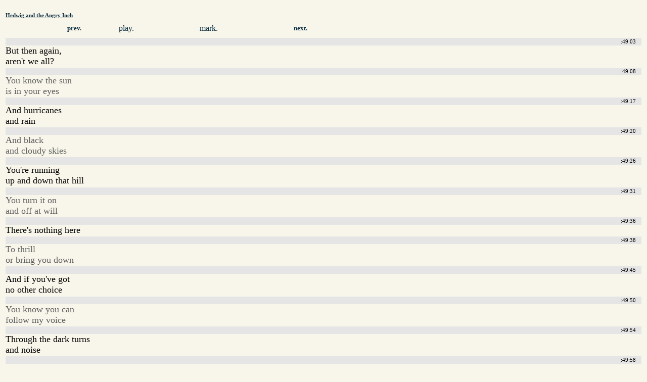

--- FILE ---
content_type: text/html; charset=utf-8
request_url: http://www.cswap.com/2001/Hedwig_and_the_Angry_Inch/cap/en/25fps/a/00_49
body_size: 1481
content:
<?xml version="1.0"?>
<!DOCTYPE html PUBLIC "-//W3C//DTD XHTML 1.0 Transitional//EN"
    "http://www.w3.org/TR/xhtml1/DTD/xhtml1-transitional.dtd">
<html xmlns="http://www.w3.org/1999/xhtml" xml:lang="en" lang="en" dir="ltr">
<head>
<meta http-equiv="Content-Type" content="text/html; charset=utf-8" />
<title>Hedwig and the Angry Inch - 00:49</title>
<style type="text/css">
body { background-color: #F8F6EA; }
@media aural,braille,handheld,tty,tv {
#movie_caption_preview { display: none; }
}
</style>
</head>
<body>
<a name="caption"></a>
<div style="clear: both; padding: .2em; padding-top: 1em;" id="caption_view">
<h6 style="margin-top: 0em; margin-bottom: .4em"><a href="/2001/Hedwig_and_the_Angry_Inch/cap/en" style="text-decoration: underline; color: #0A2D40;">Hedwig and the Angry Inch</a></h6>
<div style="clear: both; line-height: 2em;" />
<div style="margin-left: 6em; width: 4em; float: left; clear: left;"><a class="loadinto-movie_caption" style="text-decoration: none; font-weight: bold; font-size: .8em; padding-left: 2em; padding-right: 2em; color: #0A2D40;" href="/2001/Hedwig_and_the_Angry_Inch/cap/en/25fps/a/00_48">prev.</a></div>
<div style="margin-left: 4em; width: 4em; float: left;"><a style="text-decoration: none; color: #0A2D40;" href="/2001/Hedwig_and_the_Angry_Inch/cap/en/25fps/a/00_49#play">play.</a></div>
<div style="margin-left: 6em; width: 4em; float: left;"><a style="text-decoration: none; color: #0A2D40;" href="/2001/Hedwig_and_the_Angry_Inch/cap/en/25fps/a/00_49#mark">mark.</a></div>
<div style="margin-left: 6em; width: 4em; float: left;"><a class="loadinto-movie_caption" style="text-decoration: none; font-weight: bold; font-size: .8em; padding-left: 2em; padding-right: 2em; color: #0A2D40;" href="/2001/Hedwig_and_the_Angry_Inch/cap/en/25fps/a/00_50">next.</a></div>
</div>
<br style="clear: both" />
<div style="width: 100%; clear: both;"><div style="display: block; font-size: .7em; line-height: 1.4em; padding-right: 1em; margin-top: .2em; text-align: right; background: #e5e5e5;">
:49:03</div>	<span style="font-size: 1.1em; width: 18em;">But then again,<br />
aren't we all?</span>
<br style="clear: both; line-height: 1.8em" /><div style="display: block; font-size: .7em; line-height: 1.4em; padding-right: 1em; margin-top: .2em; text-align: right; background: #e5e5e5;">
:49:08</div>	<span style=" color: #606060; font-size: 1.1em; width: 18em;">You know the sun<br />
is in your eyes</span>
<br style="clear: both; line-height: 1.8em" /><div style="display: block; font-size: .7em; line-height: 1.4em; padding-right: 1em; margin-top: .2em; text-align: right; background: #e5e5e5;">
:49:17</div>	<span style="font-size: 1.1em; width: 18em;">And hurricanes<br />
and rain</span>
<br style="clear: both; line-height: 1.8em" /><div style="display: block; font-size: .7em; line-height: 1.4em; padding-right: 1em; margin-top: .2em; text-align: right; background: #e5e5e5;">
:49:20</div>	<span style=" color: #606060; font-size: 1.1em; width: 18em;">And black<br />
and cloudy skies</span>
<br style="clear: both; line-height: 1.8em" /><div style="display: block; font-size: .7em; line-height: 1.4em; padding-right: 1em; margin-top: .2em; text-align: right; background: #e5e5e5;">
:49:26</div>	<span style="font-size: 1.1em; width: 18em;">You're running<br />
up and down that hill</span>
<br style="clear: both; line-height: 1.8em" /><div style="display: block; font-size: .7em; line-height: 1.4em; padding-right: 1em; margin-top: .2em; text-align: right; background: #e5e5e5;">
:49:31</div>	<span style=" color: #606060; font-size: 1.1em; width: 18em;">You turn it on<br />
and off at will</span>
<br style="clear: both; line-height: 1.8em" /><div style="display: block; font-size: .7em; line-height: 1.4em; padding-right: 1em; margin-top: .2em; text-align: right; background: #e5e5e5;">
:49:36</div>	<span style="font-size: 1.1em; width: 18em;">There's nothing here</span>
<br style="clear: both; line-height: 1.8em" /><div style="display: block; font-size: .7em; line-height: 1.4em; padding-right: 1em; margin-top: .2em; text-align: right; background: #e5e5e5;">
:49:38</div>	<span style=" color: #606060; font-size: 1.1em; width: 18em;">To thrill<br />
or bring you down</span>
<br style="clear: both; line-height: 1.8em" /><div style="display: block; font-size: .7em; line-height: 1.4em; padding-right: 1em; margin-top: .2em; text-align: right; background: #e5e5e5;">
:49:45</div>	<span style="font-size: 1.1em; width: 18em;">And if you've got<br />
no other choice</span>
<br style="clear: both; line-height: 1.8em" /><div style="display: block; font-size: .7em; line-height: 1.4em; padding-right: 1em; margin-top: .2em; text-align: right; background: #e5e5e5;">
:49:50</div>	<span style=" color: #606060; font-size: 1.1em; width: 18em;">You know you can<br />
follow my voice</span>
<br style="clear: both; line-height: 1.8em" /><div style="display: block; font-size: .7em; line-height: 1.4em; padding-right: 1em; margin-top: .2em; text-align: right; background: #e5e5e5;">
:49:54</div>	<span style="font-size: 1.1em; width: 18em;">Through the dark turns<br />
and noise</span>
<br style="clear: both; line-height: 1.8em" /><div style="display: block; font-size: .7em; line-height: 1.4em; padding-right: 1em; margin-top: .2em; text-align: right; background: #e5e5e5;">
:49:58</div>	<span style=" color: #606060; font-size: 1.1em; width: 18em;">Of this wicked<br />
little town</span>
<br style="clear: both; line-height: 1.8em" /><div><div style="display: block; font-size: .7em; line-height: 1.4em; padding-right: 1em; margin-top: .2em; text-align: right; background: #e5e5e5;">
:50:02</div>	<span style="font-size: 1.1em; width: 18em;">Ah-hh...</span>
<br style="clear: both; line-height: 1.8em" /><div style="display: block; font-size: .7em; line-height: 1.4em; padding-right: 1em; margin-top: .2em; text-align: right; background: #e5e5e5;">
:50:07</div>	<span style=" color: #606060; font-size: 1.1em; width: 18em;">Ah-hh...</span>
<br style="clear: both; line-height: 1.8em" /><div style="display: block; font-size: .7em; line-height: 1.4em; padding-right: 1em; margin-top: .2em; text-align: right; background: #e5e5e5;">
:50:24</div>	<span style="font-size: 1.1em; width: 18em;">The fates<br />
are vicious</span>
<br style="clear: both; line-height: 1.8em" /><div style="display: block; font-size: .7em; line-height: 1.4em; padding-right: 1em; margin-top: .2em; text-align: right; background: #e5e5e5;">
:50:27</div>	<span style=" color: #606060; font-size: 1.1em; width: 18em;">And they're cruel</span>
<br style="clear: both; line-height: 1.8em" /><div style="display: block; font-size: .7em; line-height: 1.4em; padding-right: 1em; margin-top: .2em; text-align: right; background: #e5e5e5;">
:50:34</div>	<span style="font-size: 1.1em; width: 18em;">You learned too late,<br />
you've used</span>
<br style="clear: both; line-height: 1.8em" /><div style="display: block; font-size: .7em; line-height: 1.4em; padding-right: 1em; margin-top: .2em; text-align: right; background: #e5e5e5;">
:50:37</div>	<span style=" color: #606060; font-size: 1.1em; width: 18em;">Two wishes<br />
like a fool</span>
<br style="clear: both; line-height: 1.8em" /><div style="display: block; font-size: .7em; line-height: 1.4em; padding-right: 1em; margin-top: .2em; text-align: right; background: #e5e5e5;">
:50:43</div>	<span style="font-size: 1.1em; width: 18em;">And then you're someone<br />
you are not</span>
<br style="clear: both; line-height: 1.8em" /><div style="display: block; font-size: .7em; line-height: 1.4em; padding-right: 1em; margin-top: .2em; text-align: right; background: #e5e5e5;">
:50:48</div>	<span style=" color: #606060; font-size: 1.1em; width: 18em;">And Junction City<br />
ain't the spot</span>
<br style="clear: both; line-height: 1.8em" /><div style="display: block; font-size: .7em; line-height: 1.4em; padding-right: 1em; margin-top: .2em; text-align: right; background: #e5e5e5;">
:50:52</div>	<span style="font-size: 1.1em; width: 18em;">Remember Mrs Lot<br />
when she turned around</span>
<br style="clear: both; line-height: 1.8em" /></div></div>
<br style="clear: both;" />
<div style="clear: both; line-height: 3em;">
<div style="margin-left: 9em; width: 4em; float: left; clear: left;"><a class="loadinto-movie_caption" style="text-decoration: none; font-weight: bold; font-size: .8em; padding-left: 2em; padding-right: 2em; color: #0A2D40;" href="/2001/Hedwig_and_the_Angry_Inch/cap/en/25fps/a/00_48#caption">prev.</a></div>
<div style="margin-left: 8em;  width: 4em; float: left;"><a class="loadinto-movie_caption" style="text-decoration: none; font-weight: bold; font-size: .8em; padding-left: 2em; padding-right: 2em; color: #0A2D40;" href="/2001/Hedwig_and_the_Angry_Inch/cap/en/25fps/a/00_50#caption">next.</a></div>
</div>
</body>
</html>